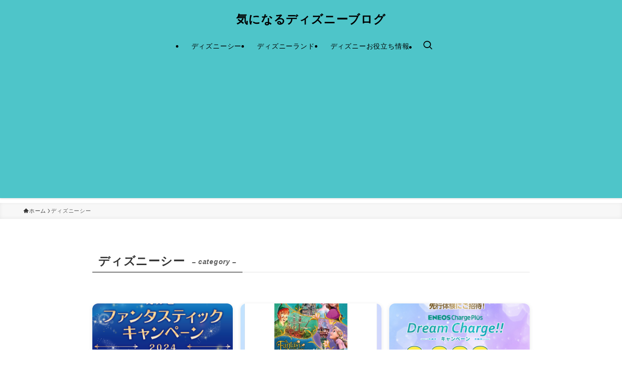

--- FILE ---
content_type: text/html; charset=UTF-8
request_url: https://kininaru-disney.com/category/tds/page/3/
body_size: 14095
content:
<!DOCTYPE html>
<html lang="ja" data-loaded="false" data-scrolled="false" data-spmenu="closed">
<head>
<meta charset="utf-8">
<meta name="format-detection" content="telephone=no">
<meta http-equiv="X-UA-Compatible" content="IE=edge">
<meta name="viewport" content="width=device-width, viewport-fit=cover">
<title>ディズニーシー | Page 3 of 92 | 気になるディズニーブログ</title>
<meta name='robots' content='max-image-preview:large' />
<link rel="alternate" type="application/rss+xml" title="気になるディズニーブログ &raquo; フィード" href="https://kininaru-disney.com/feed/" />
<link rel="alternate" type="application/rss+xml" title="気になるディズニーブログ &raquo; コメントフィード" href="https://kininaru-disney.com/comments/feed/" />
<link rel="alternate" type="application/rss+xml" title="気になるディズニーブログ &raquo; ディズニーシー カテゴリーのフィード" href="https://kininaru-disney.com/category/tds/feed/" />

<!-- SEO SIMPLE PACK 3.6.2 -->
<meta name="robots" content="noindex">
<link rel="canonical" href="https://kininaru-disney.com/category/tds/">
<meta property="og:locale" content="ja_JP">
<meta property="og:type" content="website">
<meta property="og:title" content="ディズニーシー | Page 3 of 92 | 気になるディズニーブログ">
<meta property="og:url" content="https://kininaru-disney.com/category/tds/">
<meta property="og:site_name" content="気になるディズニーブログ">
<meta name="twitter:card" content="summary">
<!-- Google Analytics (gtag.js) -->
<script async src="https://www.googletagmanager.com/gtag/js?id=G-2S5S59HC7N"></script>
<script>
	window.dataLayer = window.dataLayer || [];
	function gtag(){dataLayer.push(arguments);}
	gtag("js", new Date());
	gtag("config", "G-2S5S59HC7N");
</script>
	<!-- / SEO SIMPLE PACK -->

<link rel='stylesheet' id='wp-block-library-css' href='https://kininaru-disney.com/wp-includes/css/dist/block-library/style.min.css?ver=6.6.4' type='text/css' media='all' />
<link rel='stylesheet' id='swell-icons-css' href='https://kininaru-disney.com/wp-content/themes/swell/build/css/swell-icons.css?ver=2.9.0' type='text/css' media='all' />
<link rel='stylesheet' id='main_style-css' href='https://kininaru-disney.com/wp-content/themes/swell/build/css/main.css?ver=2.9.0' type='text/css' media='all' />
<link rel='stylesheet' id='swell_blocks-css' href='https://kininaru-disney.com/wp-content/themes/swell/build/css/blocks.css?ver=2.9.0' type='text/css' media='all' />
<style id='swell_custom-inline-css' type='text/css'>
:root{--swl-fz--content:4vw;--swl-letter_spacing:.05em;--swl-font_family:"游ゴシック体", "Yu Gothic", YuGothic, "Hiragino Kaku Gothic ProN", "Hiragino Sans", Meiryo, sans-serif;--swl-font_weight:500;--color_main:#000000;--color_text:#353535;--color_link:#7a92ff;--color_htag:#4ec5c9;--color_bg:#ffffff;--color_gradient1:#d8ffff;--color_gradient2:#87e7ff;--color_main_thin:rgba(0, 0, 0, 0.05 );--color_main_dark:rgba(0, 0, 0, 1 );--color_list_check:#000000;--color_list_num:#000000;--color_list_good:#86dd7b;--color_list_triangle:#f4e03a;--color_list_bad:#f36060;--color_faq_q:#d55656;--color_faq_a:#6599b7;--color_icon_good:#3cd250;--color_icon_good_bg:#ecffe9;--color_icon_bad:#4b73eb;--color_icon_bad_bg:#eafaff;--color_icon_info:#f578b4;--color_icon_info_bg:#fff0fa;--color_icon_announce:#ffa537;--color_icon_announce_bg:#fff5f0;--color_icon_pen:#7a7a7a;--color_icon_pen_bg:#f7f7f7;--color_icon_book:#787364;--color_icon_book_bg:#f8f6ef;--color_icon_point:#ffa639;--color_icon_check:#86d67c;--color_icon_batsu:#f36060;--color_icon_hatena:#5295cc;--color_icon_caution:#f7da38;--color_icon_memo:#84878a;--color_deep01:#e44141;--color_deep02:#3d79d5;--color_deep03:#63a84d;--color_deep04:#f09f4d;--color_pale01:#fff2f0;--color_pale02:#f3f8fd;--color_pale03:#f1f9ee;--color_pale04:#fdf9ee;--color_mark_blue:#b7e3ff;--color_mark_green:#bdf9c3;--color_mark_yellow:#fcf69f;--color_mark_orange:#ffddbc;--border01:solid 1px var(--color_main);--border02:double 4px #dd9933;--border03:dashed 2px var(--color_border);--border04:solid 4px var(--color_gray);--card_posts_thumb_ratio:56.25%;--list_posts_thumb_ratio:61.805%;--big_posts_thumb_ratio:56.25%;--thumb_posts_thumb_ratio:61.805%;--blogcard_thumb_ratio:56.25%;--color_header_bg:#4ec5c9;--color_header_text:#000000;--color_footer_bg:#fdfdfd;--color_footer_text:#333;--container_size:1200px;--article_size:900px;--logo_size_sp:40px;--logo_size_pc:32px;--logo_size_pcfix:24px;}.swl-cell-bg[data-icon="doubleCircle"]{--cell-icon-color:#ffc977}.swl-cell-bg[data-icon="circle"]{--cell-icon-color:#94e29c}.swl-cell-bg[data-icon="triangle"]{--cell-icon-color:#eeda2f}.swl-cell-bg[data-icon="close"]{--cell-icon-color:#ec9191}.swl-cell-bg[data-icon="hatena"]{--cell-icon-color:#93c9da}.swl-cell-bg[data-icon="check"]{--cell-icon-color:#94e29c}.swl-cell-bg[data-icon="line"]{--cell-icon-color:#9b9b9b}.cap_box[data-colset="col1"]{--capbox-color:#f59b5f;--capbox-color--bg:#fff8eb}.cap_box[data-colset="col2"]{--capbox-color:#5fb9f5;--capbox-color--bg:#edf5ff}.cap_box[data-colset="col3"]{--capbox-color:#2fcd90;--capbox-color--bg:#eafaf2}.red_{--the-btn-color:#f74a4a;--the-btn-color2:#ffbc49;--the-solid-shadow: rgba(185, 56, 56, 1 )}.blue_{--the-btn-color:#338df4;--the-btn-color2:#35eaff;--the-solid-shadow: rgba(38, 106, 183, 1 )}.green_{--the-btn-color:#62d847;--the-btn-color2:#7bf7bd;--the-solid-shadow: rgba(74, 162, 53, 1 )}.is-style-btn_normal{--the-btn-radius:80px}.is-style-btn_solid{--the-btn-radius:80px}.is-style-btn_shiny{--the-btn-radius:80px}.is-style-btn_line{--the-btn-radius:80px}.post_content blockquote{padding:1.5em 2em 1.5em 3em}.post_content blockquote::before{content:"";display:block;width:5px;height:calc(100% - 3em);top:1.5em;left:1.5em;border-left:solid 1px rgba(180,180,180,.75);border-right:solid 1px rgba(180,180,180,.75);}.mark_blue{background:-webkit-linear-gradient(transparent 64%,var(--color_mark_blue) 0%);background:linear-gradient(transparent 64%,var(--color_mark_blue) 0%)}.mark_green{background:-webkit-linear-gradient(transparent 64%,var(--color_mark_green) 0%);background:linear-gradient(transparent 64%,var(--color_mark_green) 0%)}.mark_yellow{background:-webkit-linear-gradient(transparent 64%,var(--color_mark_yellow) 0%);background:linear-gradient(transparent 64%,var(--color_mark_yellow) 0%)}.mark_orange{background:-webkit-linear-gradient(transparent 64%,var(--color_mark_orange) 0%);background:linear-gradient(transparent 64%,var(--color_mark_orange) 0%)}[class*="is-style-icon_"]{color:#333;border-width:0}[class*="is-style-big_icon_"]{border-width:2px;border-style:solid}[data-col="gray"] .c-balloon__text{background:#f7f7f7;border-color:#ccc}[data-col="gray"] .c-balloon__before{border-right-color:#f7f7f7}[data-col="green"] .c-balloon__text{background:#d1f8c2;border-color:#9ddd93}[data-col="green"] .c-balloon__before{border-right-color:#d1f8c2}[data-col="blue"] .c-balloon__text{background:#e2f6ff;border-color:#93d2f0}[data-col="blue"] .c-balloon__before{border-right-color:#e2f6ff}[data-col="red"] .c-balloon__text{background:#ffebeb;border-color:#f48789}[data-col="red"] .c-balloon__before{border-right-color:#ffebeb}[data-col="yellow"] .c-balloon__text{background:#f9f7d2;border-color:#fbe593}[data-col="yellow"] .c-balloon__before{border-right-color:#f9f7d2}.-type-list2 .p-postList__body::after,.-type-big .p-postList__body::after{content: "READ MORE »";}.c-postThumb__cat{background-color:#000000;color:#fff;background-image: repeating-linear-gradient(-45deg,rgba(255,255,255,.1),rgba(255,255,255,.1) 6px,transparent 6px,transparent 12px)}.post_content h2:where(:not([class^="swell-block-"]):not(.faq_q):not(.p-postList__title)){background:var(--color_htag);padding:.75em 1em;color:#fff}.post_content h2:where(:not([class^="swell-block-"]):not(.faq_q):not(.p-postList__title))::before{position:absolute;display:block;pointer-events:none;content:"";top:-4px;left:0;width:100%;height:calc(100% + 4px);box-sizing:content-box;border-top:solid 2px var(--color_htag);border-bottom:solid 2px var(--color_htag)}.post_content h3:where(:not([class^="swell-block-"]):not(.faq_q):not(.p-postList__title)){padding:0 .5em .5em}.post_content h3:where(:not([class^="swell-block-"]):not(.faq_q):not(.p-postList__title))::before{content:"";width:100%;height:2px;background: repeating-linear-gradient(90deg, var(--color_htag) 0%, var(--color_htag) 29.3%, rgba(150,150,150,.2) 29.3%, rgba(150,150,150,.2) 100%)}.post_content h4:where(:not([class^="swell-block-"]):not(.faq_q):not(.p-postList__title)){padding:0 0 0 16px;border-left:solid 2px var(--color_htag)}.l-header{box-shadow: 0 1px 4px rgba(0,0,0,.12)}.l-header__menuBtn{order:1}.l-header__customBtn{order:3}.c-gnav a::after{background:var(--color_main);width:100%;height:2px;transform:scaleX(0)}.p-spHeadMenu .menu-item.-current{border-bottom-color:var(--color_main)}.c-gnav > li:hover > a::after,.c-gnav > .-current > a::after{transform: scaleX(1)}.c-gnav .sub-menu{color:#333;background:#fff}#pagetop{border-radius:50%}#fix_bottom_menu{color:#333}#fix_bottom_menu::before{background:#fff;opacity:0.9}.c-widget__title.-spmenu{padding:.5em .75em;border-radius:var(--swl-radius--2, 0px);background:var(--color_main);color:#fff;}.c-widget__title.-footer{padding:.5em}.c-widget__title.-footer::before{content:"";bottom:0;left:0;width:40%;z-index:1;background:var(--color_main)}.c-widget__title.-footer::after{content:"";bottom:0;left:0;width:100%;background:var(--color_border)}.p-spMenu{color:#333}.p-spMenu__inner::before{background:#fdfdfd;opacity:1}.p-spMenu__overlay{background:#000;opacity:0.6}[class*="page-numbers"]{color:#fff;background-color:#dedede}a{text-decoration: none}.l-topTitleArea.c-filterLayer::before{background-color:#000;opacity:0.2;content:""}@media screen and (min-width: 960px){:root{}}@media screen and (max-width: 959px){:root{}.l-header__logo{order:2;text-align:center}}@media screen and (min-width: 600px){:root{--swl-fz--content:18px;}}@media screen and (max-width: 599px){:root{}}@media (min-width: 1108px) {.alignwide{left:-100px;width:calc(100% + 200px);}}@media (max-width: 1108px) {.-sidebar-off .swell-block-fullWide__inner.l-container .alignwide{left:0px;width:100%;}}[data-scrolled=true] #fix_bottom_menu{bottom:0}#fix_bottom_menu{box-shadow:0 0 4px rgba(0,0,0,.1);transition:bottom .4s;width:100%;z-index:100}#fix_bottom_menu:before{display:block;z-index:0}#fix_bottom_menu .menu_list{align-items:center;display:flex;height:50px;justify-content:space-between;padding:2px 0 0;position:relative;z-index:1}#fix_bottom_menu .menu_btn .open_btn{opacity:1;-webkit-transform:scale(1.1);transform:scale(1.1)}#fix_bottom_menu .menu-item{flex:1 1 100%;margin:0;padding:0;text-align:center}#fix_bottom_menu .menu-item a{color:inherit;display:block;line-height:1;text-decoration:none}#fix_bottom_menu .menu-item i{color:inherit;display:block;font-size:20px;height:20px;line-height:20px;text-align:center}#fix_bottom_menu .menu-item i:before{color:inherit;display:inline-block}#fix_bottom_menu span{color:inherit;display:block;font-size:10px;line-height:1;margin-top:4px;width:100%}@media not all and (min-width:960px){#fix_bottom_menu{display:block;padding-bottom:calc(env(safe-area-inset-bottom)*.5)}}.is-style-btn_normal a,.is-style-btn_shiny a{box-shadow:var(--swl-btn_shadow)}.c-shareBtns__btn,.is-style-balloon>.c-tabList .c-tabList__button,.p-snsCta,[class*=page-numbers]{box-shadow:var(--swl-box_shadow)}.p-articleThumb__img,.p-articleThumb__youtube{box-shadow:var(--swl-img_shadow)}.p-pickupBanners__item .c-bannerLink,.p-postList__thumb{box-shadow:0 2px 8px rgba(0,0,0,.1),0 4px 4px -4px rgba(0,0,0,.1)}.p-postList.-w-ranking li:before{background-image:repeating-linear-gradient(-45deg,hsla(0,0%,100%,.1),hsla(0,0%,100%,.1) 6px,transparent 0,transparent 12px);box-shadow:1px 1px 4px rgba(0,0,0,.2)}:root{--swl-radius--2:2px;--swl-radius--4:4px;--swl-radius--8:8px}.c-categoryList__link,.c-tagList__link,.tag-cloud-link{border-radius:16px;padding:6px 10px}.-related .p-postList__thumb,.is-style-bg_gray,.is-style-bg_main,.is-style-bg_main_thin,.is-style-bg_stripe,.is-style-border_dg,.is-style-border_dm,.is-style-border_sg,.is-style-border_sm,.is-style-dent_box,.is-style-note_box,.is-style-stitch,[class*=is-style-big_icon_],input[type=number],input[type=text],textarea{border-radius:4px}.-ps-style-img .p-postList__link,.-type-thumb .p-postList__link,.p-postList__thumb{border-radius:12px;overflow:hidden;z-index:0}.c-widget .-type-list.-w-ranking .p-postList__item:before{border-radius:16px;left:2px;top:2px}.c-widget .-type-card.-w-ranking .p-postList__item:before{border-radius:0 0 4px 4px}.c-postThumb__cat{border-radius:16px;margin:.5em;padding:0 8px}.cap_box_ttl{border-radius:2px 2px 0 0}.cap_box_content{border-radius:0 0 2px 2px}.cap_box.is-style-small_ttl .cap_box_content{border-radius:0 2px 2px 2px}.cap_box.is-style-inner .cap_box_content,.cap_box.is-style-onborder_ttl .cap_box_content,.cap_box.is-style-onborder_ttl2 .cap_box_content,.cap_box.is-style-onborder_ttl2 .cap_box_ttl,.cap_box.is-style-shadow{border-radius:2px}.is-style-more_btn a,.p-postList__body:after,.submit{border-radius:40px}@media (min-width:960px){#sidebar .-type-list .p-postList__thumb{border-radius:8px}}@media not all and (min-width:960px){.-ps-style-img .p-postList__link,.-type-thumb .p-postList__link,.p-postList__thumb{border-radius:8px}}.p-spHeadMenu{text-align:center}.p-spHeadMenu .sub-menu{display:none}.p-spHeadMenu .menu-item{-webkit-backface-visibility:hidden;backface-visibility:hidden;border-bottom:2px solid transparent;flex-shrink:0;font-size:12px;height:36px;padding:0;width:auto}.p-spHeadMenu .menu-item.-current{border-bottom-color:currentcolor}.p-spHeadMenu a{display:block;line-height:36px;padding:0 12px;text-decoration:none}.l-header__spNav.swiper:not(.swiper-initialized) .p-spHeadMenu{visibility:hidden}.l-header__spNav a{color:var(--color_header_text)}.l-header__spNav[data-loop="0"] .p-spHeadMenu{display:flex;overflow-x:auto}.l-header__spNav[data-loop="0"] .menu-item:first-child{margin-left:auto}.l-header__spNav[data-loop="0"] .menu-item:last-child{margin-right:auto}@media (min-width:960px){.l-header__spNav{display:none}}@media (min-width:960px){.-parallel .l-header__inner{display:flex;flex-wrap:wrap;max-width:100%;padding-left:0;padding-right:0}.-parallel .l-header__logo{text-align:center;width:100%}.-parallel .l-header__logo .c-catchphrase{font-size:12px;line-height:1;margin-top:16px}.-parallel .l-header__gnav{width:100%}.-parallel .l-header__gnav .c-gnav{justify-content:center}.-parallel .l-header__gnav .c-gnav>li>a{padding:16px}.-parallel .c-headLogo.-txt,.-parallel .w-header{justify-content:center}.-parallel .w-header{margin-bottom:8px;margin-top:8px}.-parallel-bottom .l-header__inner{padding-top:8px}.-parallel-bottom .l-header__logo{order:1;padding:16px 0}.-parallel-bottom .w-header{order:2}.-parallel-bottom .l-header__gnav{order:3}.-parallel-top .l-header__inner{padding-bottom:8px}.-parallel-top .l-header__gnav{order:1}.-parallel-top .l-header__logo{order:2;padding:16px 0}.-parallel-top .w-header{order:3}.l-header.-parallel .w-header{width:100%}.l-fixHeader.-parallel .l-fixHeader__gnav{margin-left:auto}}.c-gnav .sub-menu a:before,.c-listMenu a:before{-webkit-font-smoothing:antialiased;-moz-osx-font-smoothing:grayscale;font-family:icomoon!important;font-style:normal;font-variant:normal;font-weight:400;line-height:1;text-transform:none}.c-submenuToggleBtn{display:none}.c-listMenu a{padding:.75em 1em .75em 1.5em;transition:padding .25s}.c-listMenu a:hover{padding-left:1.75em;padding-right:.75em}.c-gnav .sub-menu a:before,.c-listMenu a:before{color:inherit;content:"\e921";display:inline-block;left:2px;position:absolute;top:50%;-webkit-transform:translateY(-50%);transform:translateY(-50%);vertical-align:middle}.widget_categories>ul>.cat-item>a,.wp-block-categories-list>li>a{padding-left:1.75em}.c-listMenu .children,.c-listMenu .sub-menu{margin:0}.c-listMenu .children a,.c-listMenu .sub-menu a{font-size:.9em;padding-left:2.5em}.c-listMenu .children a:before,.c-listMenu .sub-menu a:before{left:1em}.c-listMenu .children a:hover,.c-listMenu .sub-menu a:hover{padding-left:2.75em}.c-listMenu .children ul a,.c-listMenu .sub-menu ul a{padding-left:3.25em}.c-listMenu .children ul a:before,.c-listMenu .sub-menu ul a:before{left:1.75em}.c-listMenu .children ul a:hover,.c-listMenu .sub-menu ul a:hover{padding-left:3.5em}.c-gnav li:hover>.sub-menu{opacity:1;visibility:visible}.c-gnav .sub-menu:before{background:inherit;content:"";height:100%;left:0;position:absolute;top:0;width:100%;z-index:0}.c-gnav .sub-menu .sub-menu{left:100%;top:0;z-index:-1}.c-gnav .sub-menu a{padding-left:2em}.c-gnav .sub-menu a:before{left:.5em}.c-gnav .sub-menu a:hover .ttl{left:4px}:root{--color_content_bg:var(--color_bg);}.c-widget__title.-side{padding:.5em}.c-widget__title.-side::before{content:"";bottom:0;left:0;width:40%;z-index:1;background:var(--color_main)}.c-widget__title.-side::after{content:"";bottom:0;left:0;width:100%;background:var(--color_border)}@media screen and (min-width: 960px){:root{}}@media screen and (max-width: 959px){:root{}}@media screen and (min-width: 600px){:root{}}@media screen and (max-width: 599px){:root{}}.swell-block-fullWide__inner.l-container{--swl-fw_inner_pad:var(--swl-pad_container,0px)}@media (min-width:960px){.-sidebar-on .l-content .alignfull,.-sidebar-on .l-content .alignwide{left:-16px;width:calc(100% + 32px)}.swell-block-fullWide__inner.l-article{--swl-fw_inner_pad:var(--swl-pad_post_content,0px)}.-sidebar-on .swell-block-fullWide__inner .alignwide{left:0;width:100%}.-sidebar-on .swell-block-fullWide__inner .alignfull{left:calc(0px - var(--swl-fw_inner_pad, 0))!important;margin-left:0!important;margin-right:0!important;width:calc(100% + var(--swl-fw_inner_pad, 0)*2)!important}}.-index-off .p-toc,.swell-toc-placeholder:empty{display:none}.p-toc.-modal{height:100%;margin:0;overflow-y:auto;padding:0}#main_content .p-toc{border-radius:var(--swl-radius--2,0);margin:4em auto;max-width:800px}#sidebar .p-toc{margin-top:-.5em}.p-toc .__pn:before{content:none!important;counter-increment:none}.p-toc .__prev{margin:0 0 1em}.p-toc .__next{margin:1em 0 0}.p-toc.is-omitted:not([data-omit=ct]) [data-level="2"] .p-toc__childList{height:0;margin-bottom:-.5em;visibility:hidden}.p-toc.is-omitted:not([data-omit=nest]){position:relative}.p-toc.is-omitted:not([data-omit=nest]):before{background:linear-gradient(hsla(0,0%,100%,0),var(--color_bg));bottom:5em;content:"";height:4em;left:0;opacity:.75;pointer-events:none;position:absolute;width:100%;z-index:1}.p-toc.is-omitted:not([data-omit=nest]):after{background:var(--color_bg);bottom:0;content:"";height:5em;left:0;opacity:.75;position:absolute;width:100%;z-index:1}.p-toc.is-omitted:not([data-omit=nest]) .__next,.p-toc.is-omitted:not([data-omit=nest]) [data-omit="1"]{display:none}.p-toc .p-toc__expandBtn{background-color:#f7f7f7;border:rgba(0,0,0,.2);border-radius:5em;box-shadow:0 0 0 1px #bbb;color:#333;display:block;font-size:14px;line-height:1.5;margin:.75em auto 0;min-width:6em;padding:.5em 1em;position:relative;transition:box-shadow .25s;z-index:2}.p-toc[data-omit=nest] .p-toc__expandBtn{display:inline-block;font-size:13px;margin:0 0 0 1.25em;padding:.5em .75em}.p-toc:not([data-omit=nest]) .p-toc__expandBtn:after,.p-toc:not([data-omit=nest]) .p-toc__expandBtn:before{border-top-color:inherit;border-top-style:dotted;border-top-width:3px;content:"";display:block;height:1px;position:absolute;top:calc(50% - 1px);transition:border-color .25s;width:100%;width:22px}.p-toc:not([data-omit=nest]) .p-toc__expandBtn:before{right:calc(100% + 1em)}.p-toc:not([data-omit=nest]) .p-toc__expandBtn:after{left:calc(100% + 1em)}.p-toc.is-expanded .p-toc__expandBtn{border-color:transparent}.p-toc__ttl{display:block;font-size:1.2em;line-height:1;position:relative;text-align:center}.p-toc__ttl:before{content:"\e918";display:inline-block;font-family:icomoon;margin-right:.5em;padding-bottom:2px;vertical-align:middle}#index_modal .p-toc__ttl{margin-bottom:.5em}.p-toc__list li{line-height:1.6}.p-toc__list>li+li{margin-top:.5em}.p-toc__list .p-toc__childList{padding-left:.5em}.p-toc__list [data-level="3"]{font-size:.9em}.p-toc__list .mininote{display:none}.post_content .p-toc__list{padding-left:0}#sidebar .p-toc__list{margin-bottom:0}#sidebar .p-toc__list .p-toc__childList{padding-left:0}.p-toc__link{color:inherit;font-size:inherit;text-decoration:none}.p-toc__link:hover{opacity:.8}.p-toc.-capbox{border:1px solid var(--color_main);overflow:hidden;padding:0 1em 1.5em}.p-toc.-capbox .p-toc__ttl{background-color:var(--color_main);color:#fff;margin:0 -1.5em 1.25em;padding:.5em}.p-toc.-capbox .p-toc__list{padding:0}@media (min-width:960px){#main_content .p-toc{width:92%}}@media (hover:hover){.p-toc .p-toc__expandBtn:hover{border-color:transparent;box-shadow:0 0 0 2px currentcolor}}@media (min-width:600px){.p-toc.-capbox .p-toc__list{padding-left:.25em}}
</style>
<link rel='stylesheet' id='swell-parts/footer-css' href='https://kininaru-disney.com/wp-content/themes/swell/build/css/modules/parts/footer.css?ver=2.9.0' type='text/css' media='all' />
<link rel='stylesheet' id='swell-page/term-css' href='https://kininaru-disney.com/wp-content/themes/swell/build/css/modules/page/term.css?ver=2.9.0' type='text/css' media='all' />
<style id='classic-theme-styles-inline-css' type='text/css'>
/*! This file is auto-generated */
.wp-block-button__link{color:#fff;background-color:#32373c;border-radius:9999px;box-shadow:none;text-decoration:none;padding:calc(.667em + 2px) calc(1.333em + 2px);font-size:1.125em}.wp-block-file__button{background:#32373c;color:#fff;text-decoration:none}
</style>
<style id='global-styles-inline-css' type='text/css'>
:root{--wp--preset--aspect-ratio--square: 1;--wp--preset--aspect-ratio--4-3: 4/3;--wp--preset--aspect-ratio--3-4: 3/4;--wp--preset--aspect-ratio--3-2: 3/2;--wp--preset--aspect-ratio--2-3: 2/3;--wp--preset--aspect-ratio--16-9: 16/9;--wp--preset--aspect-ratio--9-16: 9/16;--wp--preset--color--black: #000;--wp--preset--color--cyan-bluish-gray: #abb8c3;--wp--preset--color--white: #fff;--wp--preset--color--pale-pink: #f78da7;--wp--preset--color--vivid-red: #cf2e2e;--wp--preset--color--luminous-vivid-orange: #ff6900;--wp--preset--color--luminous-vivid-amber: #fcb900;--wp--preset--color--light-green-cyan: #7bdcb5;--wp--preset--color--vivid-green-cyan: #00d084;--wp--preset--color--pale-cyan-blue: #8ed1fc;--wp--preset--color--vivid-cyan-blue: #0693e3;--wp--preset--color--vivid-purple: #9b51e0;--wp--preset--color--swl-main: var(--color_main);--wp--preset--color--swl-main-thin: var(--color_main_thin);--wp--preset--color--swl-gray: var(--color_gray);--wp--preset--color--swl-deep-01: var(--color_deep01);--wp--preset--color--swl-deep-02: var(--color_deep02);--wp--preset--color--swl-deep-03: var(--color_deep03);--wp--preset--color--swl-deep-04: var(--color_deep04);--wp--preset--color--swl-pale-01: var(--color_pale01);--wp--preset--color--swl-pale-02: var(--color_pale02);--wp--preset--color--swl-pale-03: var(--color_pale03);--wp--preset--color--swl-pale-04: var(--color_pale04);--wp--preset--gradient--vivid-cyan-blue-to-vivid-purple: linear-gradient(135deg,rgba(6,147,227,1) 0%,rgb(155,81,224) 100%);--wp--preset--gradient--light-green-cyan-to-vivid-green-cyan: linear-gradient(135deg,rgb(122,220,180) 0%,rgb(0,208,130) 100%);--wp--preset--gradient--luminous-vivid-amber-to-luminous-vivid-orange: linear-gradient(135deg,rgba(252,185,0,1) 0%,rgba(255,105,0,1) 100%);--wp--preset--gradient--luminous-vivid-orange-to-vivid-red: linear-gradient(135deg,rgba(255,105,0,1) 0%,rgb(207,46,46) 100%);--wp--preset--gradient--very-light-gray-to-cyan-bluish-gray: linear-gradient(135deg,rgb(238,238,238) 0%,rgb(169,184,195) 100%);--wp--preset--gradient--cool-to-warm-spectrum: linear-gradient(135deg,rgb(74,234,220) 0%,rgb(151,120,209) 20%,rgb(207,42,186) 40%,rgb(238,44,130) 60%,rgb(251,105,98) 80%,rgb(254,248,76) 100%);--wp--preset--gradient--blush-light-purple: linear-gradient(135deg,rgb(255,206,236) 0%,rgb(152,150,240) 100%);--wp--preset--gradient--blush-bordeaux: linear-gradient(135deg,rgb(254,205,165) 0%,rgb(254,45,45) 50%,rgb(107,0,62) 100%);--wp--preset--gradient--luminous-dusk: linear-gradient(135deg,rgb(255,203,112) 0%,rgb(199,81,192) 50%,rgb(65,88,208) 100%);--wp--preset--gradient--pale-ocean: linear-gradient(135deg,rgb(255,245,203) 0%,rgb(182,227,212) 50%,rgb(51,167,181) 100%);--wp--preset--gradient--electric-grass: linear-gradient(135deg,rgb(202,248,128) 0%,rgb(113,206,126) 100%);--wp--preset--gradient--midnight: linear-gradient(135deg,rgb(2,3,129) 0%,rgb(40,116,252) 100%);--wp--preset--font-size--small: 0.9em;--wp--preset--font-size--medium: 1.1em;--wp--preset--font-size--large: 1.25em;--wp--preset--font-size--x-large: 42px;--wp--preset--font-size--xs: 0.75em;--wp--preset--font-size--huge: 1.6em;--wp--preset--spacing--20: 0.44rem;--wp--preset--spacing--30: 0.67rem;--wp--preset--spacing--40: 1rem;--wp--preset--spacing--50: 1.5rem;--wp--preset--spacing--60: 2.25rem;--wp--preset--spacing--70: 3.38rem;--wp--preset--spacing--80: 5.06rem;--wp--preset--shadow--natural: 6px 6px 9px rgba(0, 0, 0, 0.2);--wp--preset--shadow--deep: 12px 12px 50px rgba(0, 0, 0, 0.4);--wp--preset--shadow--sharp: 6px 6px 0px rgba(0, 0, 0, 0.2);--wp--preset--shadow--outlined: 6px 6px 0px -3px rgba(255, 255, 255, 1), 6px 6px rgba(0, 0, 0, 1);--wp--preset--shadow--crisp: 6px 6px 0px rgba(0, 0, 0, 1);}:where(.is-layout-flex){gap: 0.5em;}:where(.is-layout-grid){gap: 0.5em;}body .is-layout-flex{display: flex;}.is-layout-flex{flex-wrap: wrap;align-items: center;}.is-layout-flex > :is(*, div){margin: 0;}body .is-layout-grid{display: grid;}.is-layout-grid > :is(*, div){margin: 0;}:where(.wp-block-columns.is-layout-flex){gap: 2em;}:where(.wp-block-columns.is-layout-grid){gap: 2em;}:where(.wp-block-post-template.is-layout-flex){gap: 1.25em;}:where(.wp-block-post-template.is-layout-grid){gap: 1.25em;}.has-black-color{color: var(--wp--preset--color--black) !important;}.has-cyan-bluish-gray-color{color: var(--wp--preset--color--cyan-bluish-gray) !important;}.has-white-color{color: var(--wp--preset--color--white) !important;}.has-pale-pink-color{color: var(--wp--preset--color--pale-pink) !important;}.has-vivid-red-color{color: var(--wp--preset--color--vivid-red) !important;}.has-luminous-vivid-orange-color{color: var(--wp--preset--color--luminous-vivid-orange) !important;}.has-luminous-vivid-amber-color{color: var(--wp--preset--color--luminous-vivid-amber) !important;}.has-light-green-cyan-color{color: var(--wp--preset--color--light-green-cyan) !important;}.has-vivid-green-cyan-color{color: var(--wp--preset--color--vivid-green-cyan) !important;}.has-pale-cyan-blue-color{color: var(--wp--preset--color--pale-cyan-blue) !important;}.has-vivid-cyan-blue-color{color: var(--wp--preset--color--vivid-cyan-blue) !important;}.has-vivid-purple-color{color: var(--wp--preset--color--vivid-purple) !important;}.has-black-background-color{background-color: var(--wp--preset--color--black) !important;}.has-cyan-bluish-gray-background-color{background-color: var(--wp--preset--color--cyan-bluish-gray) !important;}.has-white-background-color{background-color: var(--wp--preset--color--white) !important;}.has-pale-pink-background-color{background-color: var(--wp--preset--color--pale-pink) !important;}.has-vivid-red-background-color{background-color: var(--wp--preset--color--vivid-red) !important;}.has-luminous-vivid-orange-background-color{background-color: var(--wp--preset--color--luminous-vivid-orange) !important;}.has-luminous-vivid-amber-background-color{background-color: var(--wp--preset--color--luminous-vivid-amber) !important;}.has-light-green-cyan-background-color{background-color: var(--wp--preset--color--light-green-cyan) !important;}.has-vivid-green-cyan-background-color{background-color: var(--wp--preset--color--vivid-green-cyan) !important;}.has-pale-cyan-blue-background-color{background-color: var(--wp--preset--color--pale-cyan-blue) !important;}.has-vivid-cyan-blue-background-color{background-color: var(--wp--preset--color--vivid-cyan-blue) !important;}.has-vivid-purple-background-color{background-color: var(--wp--preset--color--vivid-purple) !important;}.has-black-border-color{border-color: var(--wp--preset--color--black) !important;}.has-cyan-bluish-gray-border-color{border-color: var(--wp--preset--color--cyan-bluish-gray) !important;}.has-white-border-color{border-color: var(--wp--preset--color--white) !important;}.has-pale-pink-border-color{border-color: var(--wp--preset--color--pale-pink) !important;}.has-vivid-red-border-color{border-color: var(--wp--preset--color--vivid-red) !important;}.has-luminous-vivid-orange-border-color{border-color: var(--wp--preset--color--luminous-vivid-orange) !important;}.has-luminous-vivid-amber-border-color{border-color: var(--wp--preset--color--luminous-vivid-amber) !important;}.has-light-green-cyan-border-color{border-color: var(--wp--preset--color--light-green-cyan) !important;}.has-vivid-green-cyan-border-color{border-color: var(--wp--preset--color--vivid-green-cyan) !important;}.has-pale-cyan-blue-border-color{border-color: var(--wp--preset--color--pale-cyan-blue) !important;}.has-vivid-cyan-blue-border-color{border-color: var(--wp--preset--color--vivid-cyan-blue) !important;}.has-vivid-purple-border-color{border-color: var(--wp--preset--color--vivid-purple) !important;}.has-vivid-cyan-blue-to-vivid-purple-gradient-background{background: var(--wp--preset--gradient--vivid-cyan-blue-to-vivid-purple) !important;}.has-light-green-cyan-to-vivid-green-cyan-gradient-background{background: var(--wp--preset--gradient--light-green-cyan-to-vivid-green-cyan) !important;}.has-luminous-vivid-amber-to-luminous-vivid-orange-gradient-background{background: var(--wp--preset--gradient--luminous-vivid-amber-to-luminous-vivid-orange) !important;}.has-luminous-vivid-orange-to-vivid-red-gradient-background{background: var(--wp--preset--gradient--luminous-vivid-orange-to-vivid-red) !important;}.has-very-light-gray-to-cyan-bluish-gray-gradient-background{background: var(--wp--preset--gradient--very-light-gray-to-cyan-bluish-gray) !important;}.has-cool-to-warm-spectrum-gradient-background{background: var(--wp--preset--gradient--cool-to-warm-spectrum) !important;}.has-blush-light-purple-gradient-background{background: var(--wp--preset--gradient--blush-light-purple) !important;}.has-blush-bordeaux-gradient-background{background: var(--wp--preset--gradient--blush-bordeaux) !important;}.has-luminous-dusk-gradient-background{background: var(--wp--preset--gradient--luminous-dusk) !important;}.has-pale-ocean-gradient-background{background: var(--wp--preset--gradient--pale-ocean) !important;}.has-electric-grass-gradient-background{background: var(--wp--preset--gradient--electric-grass) !important;}.has-midnight-gradient-background{background: var(--wp--preset--gradient--midnight) !important;}.has-small-font-size{font-size: var(--wp--preset--font-size--small) !important;}.has-medium-font-size{font-size: var(--wp--preset--font-size--medium) !important;}.has-large-font-size{font-size: var(--wp--preset--font-size--large) !important;}.has-x-large-font-size{font-size: var(--wp--preset--font-size--x-large) !important;}
:where(.wp-block-post-template.is-layout-flex){gap: 1.25em;}:where(.wp-block-post-template.is-layout-grid){gap: 1.25em;}
:where(.wp-block-columns.is-layout-flex){gap: 2em;}:where(.wp-block-columns.is-layout-grid){gap: 2em;}
:root :where(.wp-block-pullquote){font-size: 1.5em;line-height: 1.6;}
</style>
<link rel='stylesheet' id='pz-linkcard-css-css' href='//kininaru-disney.com/wp-content/uploads/pz-linkcard/style/style.min.css?ver=2.5.6.5.1' type='text/css' media='all' />
<link rel='stylesheet' id='child_style-css' href='https://kininaru-disney.com/wp-content/themes/swell_child/style.css?ver=2024012212536' type='text/css' media='all' />

<noscript><link href="https://kininaru-disney.com/wp-content/themes/swell/build/css/noscript.css" rel="stylesheet"></noscript>
<link rel="https://api.w.org/" href="https://kininaru-disney.com/wp-json/" /><link rel="alternate" title="JSON" type="application/json" href="https://kininaru-disney.com/wp-json/wp/v2/categories/7" />		<style type="text/css" id="wp-custom-css">
			/******ブログカード装飾*******/
/* ブログカードタイトルを太文字に */
.p-blogCard__title{
	font-weight:600;
}

/*ブログカードタイプ２「あわせて読みたい」*/
[data-type=type2] .p-blogCard__caption {
	background-color: #4169e1; /* 文字部分背景色 */
	color: #fff; /* 文字色 */
}

/*ブログカードタイプ２　ボーダー*/
[data-type=type2] .p-blogCard__inner{
	border: 3px solid #4169e1; /* 枠線 */
	background-color:#fff; /* 背景色 */
}		</style>
		
<link rel="stylesheet" href="https://kininaru-disney.com/wp-content/themes/swell/build/css/print.css" media="print" >
<script async src="https://pagead2.googlesyndication.com/pagead/js/adsbygoogle.js?client=ca-pub-7896625988350559"
     crossorigin="anonymous"></script>
</head>
<body>
<div id="body_wrap" class="archive paged category category-tds category-7 paged-3 category-paged-3 -body-solid -index-off -sidebar-off -frame-off id_7" >
<div id="sp_menu" class="p-spMenu -left">
	<div class="p-spMenu__inner">
		<div class="p-spMenu__closeBtn">
			<button class="c-iconBtn -menuBtn c-plainBtn" data-onclick="toggleMenu" aria-label="メニューを閉じる">
				<i class="c-iconBtn__icon icon-close-thin"></i>
			</button>
		</div>
		<div class="p-spMenu__body">
			<div class="c-widget__title -spmenu">
				MENU			</div>
			<div class="p-spMenu__nav">
				<ul class="c-spnav c-listMenu"><li class="menu-item menu-item-type-taxonomy menu-item-object-category current-menu-item menu-item-3242"><a href="https://kininaru-disney.com/category/tds/" aria-current="page">ディズニーシー</a></li>
<li class="menu-item menu-item-type-taxonomy menu-item-object-category menu-item-30748"><a href="https://kininaru-disney.com/category/tdl/">ディズニーランド</a></li>
<li class="menu-item menu-item-type-taxonomy menu-item-object-category menu-item-3241"><a href="https://kininaru-disney.com/category/disney-information/">ディズニーお役立ち情報</a></li>
</ul>			</div>
					</div>
	</div>
	<div class="p-spMenu__overlay c-overlay" data-onclick="toggleMenu"></div>
</div>
<header id="header" class="l-header -parallel -parallel-bottom" data-spfix="1">
		<div class="l-header__inner l-container">
		<div class="l-header__logo">
			<div class="c-headLogo -txt"><a href="https://kininaru-disney.com/" title="気になるディズニーブログ" class="c-headLogo__link" rel="home">気になるディズニーブログ</a></div>					</div>
		<nav id="gnav" class="l-header__gnav c-gnavWrap">
					<ul class="c-gnav">
			<li class="menu-item menu-item-type-taxonomy menu-item-object-category current-menu-item menu-item-3242"><a href="https://kininaru-disney.com/category/tds/" aria-current="page"><span class="ttl">ディズニーシー</span></a></li>
<li class="menu-item menu-item-type-taxonomy menu-item-object-category menu-item-30748"><a href="https://kininaru-disney.com/category/tdl/"><span class="ttl">ディズニーランド</span></a></li>
<li class="menu-item menu-item-type-taxonomy menu-item-object-category menu-item-3241"><a href="https://kininaru-disney.com/category/disney-information/"><span class="ttl">ディズニーお役立ち情報</span></a></li>
							<li class="menu-item c-gnav__s">
					<button class="c-gnav__sBtn c-plainBtn" data-onclick="toggleSearch" aria-label="検索ボタン">
						<i class="icon-search"></i>
					</button>
				</li>
					</ul>
			</nav>
		<div class="l-header__customBtn sp_">
			<button class="c-iconBtn c-plainBtn" data-onclick="toggleSearch" aria-label="検索ボタン">
			<i class="c-iconBtn__icon icon-search"></i>
					</button>
	</div>
<div class="l-header__menuBtn sp_">
	<button class="c-iconBtn -menuBtn c-plainBtn" data-onclick="toggleMenu" aria-label="メニューボタン">
		<i class="c-iconBtn__icon icon-menu-thin"></i>
			</button>
</div>
	</div>
	<div class="l-header__spNav" data-loop="0">
	<ul class="p-spHeadMenu">
		<li class="menu-item menu-item-type-taxonomy menu-item-object-category current-menu-item menu-item-3242 swiper-slide"><a href="https://kininaru-disney.com/category/tds/" aria-current="page"><span>ディズニーシー</span></a></li>
<li class="menu-item menu-item-type-taxonomy menu-item-object-category menu-item-30748 swiper-slide"><a href="https://kininaru-disney.com/category/tdl/"><span>ディズニーランド</span></a></li>
<li class="menu-item menu-item-type-taxonomy menu-item-object-category menu-item-3241 swiper-slide"><a href="https://kininaru-disney.com/category/disney-information/"><span>ディズニーお役立ち情報</span></a></li>
	</ul>
</div>
</header>
<div id="breadcrumb" class="p-breadcrumb -bg-on"><ol class="p-breadcrumb__list l-container"><li class="p-breadcrumb__item"><a href="https://kininaru-disney.com/" class="p-breadcrumb__text"><span class="__home icon-home"> ホーム</span></a></li><li class="p-breadcrumb__item"><span class="p-breadcrumb__text">ディズニーシー</span></li></ol></div><div id="content" class="l-content l-container" >
<main id="main_content" class="l-mainContent l-article">
	<div class="l-mainContent__inner">
		<h1 class="c-pageTitle" data-style="b_bottom"><span class="c-pageTitle__inner">ディズニーシー<small class="c-pageTitle__subTitle u-fz-14">– category –</small></span></h1>		<div class="p-termContent l-parent">
					<div class="c-tabBody p-postListTabBody">
				<div id="post_list_tab_1" class="c-tabBody__item" aria-hidden="false">
				<ul class="p-postList -type-card -pc-col3 -sp-col2"><li class="p-postList__item">
	<a href="https://kininaru-disney.com/calbee-fantasticcp20240927/" class="p-postList__link">
		<div class="p-postList__thumb c-postThumb">
	<figure class="c-postThumb__figure">
		<img width="1354" height="1148"  src="[data-uri]" alt="" class="c-postThumb__img u-obf-cover lazyload" sizes="(min-width: 960px) 400px, 50vw" data-src="https://kininaru-disney.com/wp-content/uploads/2024/04/219a43937d1b1a7df6d65be566c82de9.png" data-srcset="https://kininaru-disney.com/wp-content/uploads/2024/04/219a43937d1b1a7df6d65be566c82de9.png 1354w, https://kininaru-disney.com/wp-content/uploads/2024/04/219a43937d1b1a7df6d65be566c82de9-300x254.png 300w" data-aspectratio="1354/1148" ><noscript><img src="https://kininaru-disney.com/wp-content/uploads/2024/04/219a43937d1b1a7df6d65be566c82de9.png" class="c-postThumb__img u-obf-cover" alt=""></noscript>	</figure>
	</div>
					<div class="p-postList__body">
				<h2 class="p-postList__title">【2024年9月27日】ディズニーシーは貸切イベント開催！閉園時間に注意！</h2>									<div class="p-postList__excerpt">
						2024年9月27日（金）の東京ディズニーシーでは、貸切イベントが開催される為、通常の営業時間が短縮されます。来園予定のある方は要チェックです！ 【カルビー主催「東京ディズニーシー®貸し切りパーティー」】 画像元：https://www.calbee.co.jp/fantasti...					</div>
								<div class="p-postList__meta">
					<div class="p-postList__times c-postTimes u-thin">
	<time class="c-postTimes__modified icon-modified" datetime="2024-04-04" aria-label="更新日">2024年4月4日</time></div>
				</div>
			</div>
			</a>
</li>
<li class="p-postList__item">
	<a href="https://kininaru-disney.com/dai-ichi-life-tsukiichi-20240329/" class="p-postList__link">
		<div class="p-postList__thumb c-postThumb">
	<figure class="c-postThumb__figure">
		<img width="902" height="910"  src="[data-uri]" alt="" class="c-postThumb__img u-obf-cover lazyload" sizes="(min-width: 960px) 400px, 50vw" data-src="https://kininaru-disney.com/wp-content/uploads/2024/03/db06a2888d8eb6b8044d52e90681521e.png" data-srcset="https://kininaru-disney.com/wp-content/uploads/2024/03/db06a2888d8eb6b8044d52e90681521e.png 902w, https://kininaru-disney.com/wp-content/uploads/2024/03/db06a2888d8eb6b8044d52e90681521e-297x300.png 297w, https://kininaru-disney.com/wp-content/uploads/2024/03/db06a2888d8eb6b8044d52e90681521e-150x150.png 150w" data-aspectratio="902/910" ><noscript><img src="https://kininaru-disney.com/wp-content/uploads/2024/03/db06a2888d8eb6b8044d52e90681521e.png" class="c-postThumb__img u-obf-cover" alt=""></noscript>	</figure>
	</div>
					<div class="p-postList__body">
				<h2 class="p-postList__title">【3月29日まで！】東京ディズニーリゾートオリジナルグッズが当たる！ダイイチ ツキイチ プレミアム</h2>									<div class="p-postList__excerpt">
						第一生命のダイイチ ツキイチ プレミアムが開催中！毎月賞品がかわるプレゼントキャンペーンが行われているので今すぐチェックしてみましょう！今月の賞品は？！ 【ダイイチ ツキイチ プレミアム】 画像元：https://www.dai-ichi-life-contents.jp/tsukiic...					</div>
								<div class="p-postList__meta">
					<div class="p-postList__times c-postTimes u-thin">
	<time class="c-postTimes__modified icon-modified" datetime="2024-03-26" aria-label="更新日">2024年3月26日</time></div>
				</div>
			</div>
			</a>
</li>
<li class="p-postList__item">
	<a href="https://kininaru-disney.com/eneos-20240331/" class="p-postList__link">
		<div class="p-postList__thumb c-postThumb">
	<figure class="c-postThumb__figure">
		<img width="1280" height="1140"  src="[data-uri]" alt="" class="c-postThumb__img u-obf-cover lazyload" sizes="(min-width: 960px) 400px, 50vw" data-src="https://kininaru-disney.com/wp-content/uploads/2024/02/927a93a2f94aedeec446960c899da47d.png" data-srcset="https://kininaru-disney.com/wp-content/uploads/2024/02/927a93a2f94aedeec446960c899da47d.png 1280w, https://kininaru-disney.com/wp-content/uploads/2024/02/927a93a2f94aedeec446960c899da47d-300x267.png 300w" data-aspectratio="1280/1140" ><noscript><img src="https://kininaru-disney.com/wp-content/uploads/2024/02/927a93a2f94aedeec446960c899da47d.png" class="c-postThumb__img u-obf-cover" alt=""></noscript>	</figure>
	</div>
					<div class="p-postList__body">
				<h2 class="p-postList__title">【3月31日まで！】東京ディズニーシー®ファンタジースプリングス・プレビューが当たる！Dream Charge!!キャンペーンが開催中！</h2>									<div class="p-postList__excerpt">
						東京ディズニーランド®︎と東京ディズニーシー®︎のオフィシャルスポンサーであるエネオスから、東京ディズニーシー®ファンタジースプリングス・プレビューが当たるキャンペーンが開催中！キャンペーンに参加して、ディズニーシーの新エリアを一足先に楽しめ...					</div>
								<div class="p-postList__meta">
					<div class="p-postList__times c-postTimes u-thin">
	<time class="c-postTimes__modified icon-modified" datetime="2024-02-27" aria-label="更新日">2024年2月27日</time></div>
				</div>
			</div>
			</a>
</li>
<li class="p-postList__item">
	<a href="https://kininaru-disney.com/funderful-disney-cp-2024-3/" class="p-postList__link">
		<div class="p-postList__thumb c-postThumb">
	<figure class="c-postThumb__figure">
		<img width="2020" height="954"  src="[data-uri]" alt="" class="c-postThumb__img u-obf-cover lazyload" sizes="(min-width: 960px) 400px, 50vw" data-src="https://kininaru-disney.com/wp-content/uploads/2024/02/3b9ea63760560fe13cc30c211bed0649.png" data-srcset="https://kininaru-disney.com/wp-content/uploads/2024/02/3b9ea63760560fe13cc30c211bed0649.png 2020w, https://kininaru-disney.com/wp-content/uploads/2024/02/3b9ea63760560fe13cc30c211bed0649-300x142.png 300w, https://kininaru-disney.com/wp-content/uploads/2024/02/3b9ea63760560fe13cc30c211bed0649-1536x725.png 1536w" data-aspectratio="2020/954" ><noscript><img src="https://kininaru-disney.com/wp-content/uploads/2024/02/3b9ea63760560fe13cc30c211bed0649.png" class="c-postThumb__img u-obf-cover" alt=""></noscript>	</figure>
	</div>
					<div class="p-postList__body">
				<h2 class="p-postList__title">【3月15日まで！】東京ディズニーシー「ファンタジースプリングス」グランドオープン記念！第3弾はオープニングセレモニーにご招待！</h2>									<div class="p-postList__excerpt">
						東京ディズニーシー「ファンタジースプリングス」グランドオープン記念キャンペーン開催中！「ファンタジースプリングス」グランドオープン当日のオープニングセレモニーを当てよう！ 【ファンダフルディズニーファンクラブ限定特別企画】 画像元:https://...					</div>
								<div class="p-postList__meta">
					<div class="p-postList__times c-postTimes u-thin">
	<time class="c-postTimes__modified icon-modified" datetime="2024-02-22" aria-label="更新日">2024年2月22日</time></div>
				</div>
			</div>
			</a>
</li>
<li class="p-postList__item">
	<a href="https://kininaru-disney.com/f-photobook-cp-20240403/" class="p-postList__link">
		<div class="p-postList__thumb c-postThumb">
	<figure class="c-postThumb__figure">
		<img width="1402" height="1026"  src="[data-uri]" alt="" class="c-postThumb__img u-obf-cover lazyload" sizes="(min-width: 960px) 400px, 50vw" data-src="https://kininaru-disney.com/wp-content/uploads/2024/02/268a61917298d3bd21a18a2072fb7505.png" data-srcset="https://kininaru-disney.com/wp-content/uploads/2024/02/268a61917298d3bd21a18a2072fb7505.png 1402w, https://kininaru-disney.com/wp-content/uploads/2024/02/268a61917298d3bd21a18a2072fb7505-300x220.png 300w" data-aspectratio="1402/1026" ><noscript><img src="https://kininaru-disney.com/wp-content/uploads/2024/02/268a61917298d3bd21a18a2072fb7505.png" class="c-postThumb__img u-obf-cover" alt=""></noscript>	</figure>
	</div>
					<div class="p-postList__body">
				<h2 class="p-postList__title">【4月3日まで！】ファンタジースプリングス・スポンサープレビューパスポートが当たる！富士フイルム主催、東京ディズニーシー「ファンタジースプリングス」プレビュー招待キャンペーン</h2>									<div class="p-postList__excerpt">
						富士フイルム主催、東京ディズニーシー「ファンタジースプリングス」プレビュー招待キャンペーンが開催中！「イヤーアルバム」か「フォトブックハードカバー」を買って応募しよう！ 【東京ディズニーシー「ファンタジースプリングス」プレビュー招待キャン...					</div>
								<div class="p-postList__meta">
					<div class="p-postList__times c-postTimes u-thin">
	<time class="c-postTimes__modified icon-modified" datetime="2024-02-22" aria-label="更新日">2024年2月22日</time></div>
				</div>
			</div>
			</a>
</li>
<li class="p-postList__item">
	<a href="https://kininaru-disney.com/disney-store-cp-20240331/" class="p-postList__link">
		<div class="p-postList__thumb c-postThumb">
	<figure class="c-postThumb__figure">
		<img width="1388" height="790"  src="[data-uri]" alt="" class="c-postThumb__img u-obf-cover lazyload" sizes="(min-width: 960px) 400px, 50vw" data-src="https://kininaru-disney.com/wp-content/uploads/2024/02/f2b7bbdbcc5e274af2684682e7a2a99a.png" data-srcset="https://kininaru-disney.com/wp-content/uploads/2024/02/f2b7bbdbcc5e274af2684682e7a2a99a.png 1388w, https://kininaru-disney.com/wp-content/uploads/2024/02/f2b7bbdbcc5e274af2684682e7a2a99a-300x171.png 300w" data-aspectratio="1388/790" ><noscript><img src="https://kininaru-disney.com/wp-content/uploads/2024/02/f2b7bbdbcc5e274af2684682e7a2a99a.png" class="c-postThumb__img u-obf-cover" alt=""></noscript>	</figure>
	</div>
					<div class="p-postList__body">
				<h2 class="p-postList__title">【3月31日まで！】東京ディズニーシー®ファンタジースプリングス・プレビューが当たる！プレゼントキャンペーンが開催中！</h2>									<div class="p-postList__excerpt">
						ディズニーストアクラブから、東京ディズニーシー®ファンタジースプリングス・プレビューが当たるキャンペーンが開催中！キャンペーンに参加して、ディズニーシーの新エリアを一足先に楽しめるチケットを当てよう！ 【&lt;ディズニーストアクラブ&gt; “東...					</div>
								<div class="p-postList__meta">
					<div class="p-postList__times c-postTimes u-thin">
	<time class="c-postTimes__modified icon-modified" datetime="2024-02-19" aria-label="更新日">2024年2月19日</time></div>
				</div>
			</div>
			</a>
</li>
<li class="p-postList__item">
	<a href="https://kininaru-disney.com/meiji-cp-20240229/" class="p-postList__link">
		<div class="p-postList__thumb c-postThumb">
	<figure class="c-postThumb__figure">
		<img width="828" height="1248"  src="[data-uri]" alt="" class="c-postThumb__img u-obf-cover lazyload" sizes="(min-width: 960px) 400px, 50vw" data-src="https://kininaru-disney.com/wp-content/uploads/2024/02/IMG_6377.jpg" data-srcset="https://kininaru-disney.com/wp-content/uploads/2024/02/IMG_6377.jpg 828w, https://kininaru-disney.com/wp-content/uploads/2024/02/IMG_6377-199x300.jpg 199w" data-aspectratio="828/1248" ><noscript><img src="https://kininaru-disney.com/wp-content/uploads/2024/02/IMG_6377.jpg" class="c-postThumb__img u-obf-cover" alt=""></noscript>	</figure>
	</div>
					<div class="p-postList__body">
				<h2 class="p-postList__title">【2月29日まで！】ファンタジースプリングス・スポンサープレビューパスポートが当たる！明治の粉ミルク 100周年記念 Special Chance キャンペーン</h2>									<div class="p-postList__excerpt">
						明治の粉ミルク 100周年記念 Special Chance キャンペーンが開催中！ほほえみやステップのミルクを買って応募しよう！ 【】 画像元:https://www.meiji.co.jp/baby/cmp/close/2401/?link=hci23110703 期間中に対象商品を買って応募するとファンタジースプリ...					</div>
								<div class="p-postList__meta">
					<div class="p-postList__times c-postTimes u-thin">
	<time class="c-postTimes__modified icon-modified" datetime="2024-02-19" aria-label="更新日">2024年2月19日</time></div>
				</div>
			</div>
			</a>
</li>
<li class="p-postList__item">
	<a href="https://kininaru-disney.com/daiwahouse-cp-20240229/" class="p-postList__link">
		<div class="p-postList__thumb c-postThumb">
	<figure class="c-postThumb__figure">
		<img width="828" height="891"  src="[data-uri]" alt="" class="c-postThumb__img u-obf-cover lazyload" sizes="(min-width: 960px) 400px, 50vw" data-src="https://kininaru-disney.com/wp-content/uploads/2024/02/IMG_6332.jpg" data-srcset="https://kininaru-disney.com/wp-content/uploads/2024/02/IMG_6332.jpg 828w, https://kininaru-disney.com/wp-content/uploads/2024/02/IMG_6332-279x300.jpg 279w" data-aspectratio="828/891" ><noscript><img src="https://kininaru-disney.com/wp-content/uploads/2024/02/IMG_6332.jpg" class="c-postThumb__img u-obf-cover" alt=""></noscript>	</figure>
	</div>
					<div class="p-postList__body">
				<h2 class="p-postList__title">【2月29日まで！】誰でも応募可能！ファンタジースプリングスプレビューパスポートが当たる！クロスワードパズルを解いて当てよう！</h2>									<div class="p-postList__excerpt">
						大和ハウスから「アナとエルサのフローズンジャーニー」提供記念キャンペーン開催中！ファンタジースプリングスプレビューパスポートを当てよう！ 【「アナとエルサのフローズンジャーニー」提供記念キャンペーン】 画像元：https://www.daiwahouse.co.jp/...					</div>
								<div class="p-postList__meta">
					<div class="p-postList__times c-postTimes u-thin">
	<time class="c-postTimes__modified icon-modified" datetime="2024-02-19" aria-label="更新日">2024年2月19日</time></div>
				</div>
			</div>
			</a>
</li>
<li class="p-postList__item">
	<a href="https://kininaru-disney.com/shinryo-cp-20240229/" class="p-postList__link">
		<div class="p-postList__thumb c-postThumb">
	<figure class="c-postThumb__figure">
		<img width="828" height="1272"  src="[data-uri]" alt="" class="c-postThumb__img u-obf-cover lazyload" sizes="(min-width: 960px) 400px, 50vw" data-src="https://kininaru-disney.com/wp-content/uploads/2024/02/IMG_6323.jpg" data-srcset="https://kininaru-disney.com/wp-content/uploads/2024/02/IMG_6323.jpg 828w, https://kininaru-disney.com/wp-content/uploads/2024/02/IMG_6323-195x300.jpg 195w" data-aspectratio="828/1272" ><noscript><img src="https://kininaru-disney.com/wp-content/uploads/2024/02/IMG_6323.jpg" class="c-postThumb__img u-obf-cover" alt=""></noscript>	</figure>
	</div>
					<div class="p-postList__body">
				<h2 class="p-postList__title">【2月29日まで！】東京ディズニーシー®︎ファンタジースプリングススポンサープレビューパスポート（ペア）が当たる！新菱冷熱さわやかキャンペーン</h2>									<div class="p-postList__excerpt">
						誰でも応募可能な東京ディズニーシー®︎ファンタジースプリングススポンサープレビューパスポート（ペア）が当たるクイズキャンペーンが開催中！クイズに答えてファンタジースプリングスを一足先に楽しめるパスポートを当てよう！ 【新菱冷熱さわやかキャン...					</div>
								<div class="p-postList__meta">
					<div class="p-postList__times c-postTimes u-thin">
	<time class="c-postTimes__modified icon-modified" datetime="2024-02-19" aria-label="更新日">2024年2月19日</time></div>
				</div>
			</div>
			</a>
</li>
<li class="p-postList__item">
	<a href="https://kininaru-disney.com/tdr-cp-20240317/" class="p-postList__link">
		<div class="p-postList__thumb c-postThumb">
	<figure class="c-postThumb__figure">
		<img width="1174" height="1188"  src="[data-uri]" alt="" class="c-postThumb__img u-obf-cover lazyload" sizes="(min-width: 960px) 400px, 50vw" data-src="https://kininaru-disney.com/wp-content/uploads/2024/02/3805bcd3bf4352bf79cd0efacd757d18.png" data-srcset="https://kininaru-disney.com/wp-content/uploads/2024/02/3805bcd3bf4352bf79cd0efacd757d18.png 1174w, https://kininaru-disney.com/wp-content/uploads/2024/02/3805bcd3bf4352bf79cd0efacd757d18-296x300.png 296w" data-aspectratio="1174/1188" ><noscript><img src="https://kininaru-disney.com/wp-content/uploads/2024/02/3805bcd3bf4352bf79cd0efacd757d18.png" class="c-postThumb__img u-obf-cover" alt=""></noscript>	</figure>
	</div>
					<div class="p-postList__body">
				<h2 class="p-postList__title">【3月17日まで！】ディズニーシーの新エリアを一足早く体験できる！東京ディズニーシー「ファンタジースプリングス」プレビュー招待キャンペーンが開催中！</h2>									<div class="p-postList__excerpt">
						ディズニー公式から、ディズニーシーの新テーマポート「ファンタジースプリングス」のプレビューパスポートが当たる東京ディズニーシー　ファンタジースプリングス　プレビュー招待キャンペーンが開催中。バケパやディズニーホテルを予約、パークチケット...					</div>
								<div class="p-postList__meta">
					<div class="p-postList__times c-postTimes u-thin">
	<time class="c-postTimes__modified icon-modified" datetime="2024-02-19" aria-label="更新日">2024年2月19日</time></div>
				</div>
			</div>
			</a>
</li>
</ul><div class="c-pagination">
<a href="https://kininaru-disney.com/category/tds/" class="page-numbers" data-apart="2">1</a><a href="https://kininaru-disney.com/category/tds/page/2/" class="page-numbers -to-prev" data-apart="1">2</a><span class="page-numbers current">3</span><a href="https://kininaru-disney.com/category/tds/page/4/" class="page-numbers -to-next" data-apart="1">4</a><a href="https://kininaru-disney.com/category/tds/page/5/" class="page-numbers" data-apart="2">5</a><span class="c-pagination__dot">...</span><a href="https://kininaru-disney.com/category/tds/page/92/" class="page-numbers -to-last">92</a></div>
				</div>
								</div>
					</div>
	</div>
</main>
</div>
<div id="before_footer_widget" class="w-beforeFooter"><div class="l-container"><div id="text-3" class="c-widget widget_text"><div class="c-widget__title -footer">当ブログについて</div>			<div class="textwidget"><a href="http://kininaru-disney.com/?page_id=2&preview=true">プライバシーポリシー、免責事項</a></div>
		</div></div></div><footer id="footer" class="l-footer">
	<div class="l-footer__inner">
			<div class="l-footer__foot">
			<div class="l-container">
						<p class="copyright">
				<span lang="en">&copy;</span>
				気になるディズニーブログ			</p>
					</div>
	</div>
</div>
</footer>
<div id="fix_bottom_menu">
	<ul class="menu_list">
				<li class="menu-item menu-item-type-custom menu-item-object-custom menu-item-home menu-item-31391"><a href="https://kininaru-disney.com"><i class="icon-home"></i><span>HOME</span></a></li>
<li class="menu-item menu-item-type-taxonomy menu-item-object-category menu-item-31395"><a href="https://kininaru-disney.com/category/disney-information/"><i class="icon-light-bulb-fill"></i><span>ディズニーお役立ち情報</span></a></li>
							</ul>
</div>
<div class="p-fixBtnWrap">
	
			<button id="pagetop" class="c-fixBtn c-plainBtn hov-bg-main" data-onclick="pageTop" aria-label="ページトップボタン" data-has-text="">
			<i class="c-fixBtn__icon icon-chevron-up" role="presentation"></i>
					</button>
	</div>

<div id="search_modal" class="c-modal p-searchModal">
	<div class="c-overlay" data-onclick="toggleSearch"></div>
	<div class="p-searchModal__inner">
		<form role="search" method="get" class="c-searchForm" action="https://kininaru-disney.com/" role="search">
	<input type="text" value="" name="s" class="c-searchForm__s s" placeholder="検索" aria-label="検索ワード">
	<button type="submit" class="c-searchForm__submit icon-search hov-opacity u-bg-main" value="search" aria-label="検索を実行する"></button>
</form>
		<button class="c-modal__close c-plainBtn" data-onclick="toggleSearch">
			<i class="icon-batsu"></i> 閉じる		</button>
	</div>
</div>
</div><!--/ #all_wrapp-->
<div class="l-scrollObserver" aria-hidden="true"></div><script type="text/javascript" src="https://kininaru-disney.com/wp-content/themes/swell/build/js/front/set_sp_headnav.min.js?ver=2.9.0" id="swell_set_sp_headnav-js"></script>
<script type="text/javascript" id="swell_script-js-extra">
/* <![CDATA[ */
var swellVars = {"siteUrl":"https:\/\/kininaru-disney.com\/","restUrl":"https:\/\/kininaru-disney.com\/wp-json\/wp\/v2\/","ajaxUrl":"https:\/\/kininaru-disney.com\/wp-admin\/admin-ajax.php","ajaxNonce":"142ab0fd86","isLoggedIn":"","useAjaxAfterPost":"","useAjaxFooter":"","usePvCount":"1","isFixHeadSP":"1","tocListTag":"ol","tocTarget":"h3","tocPrevText":"\u524d\u306e\u30da\u30fc\u30b8\u3078","tocNextText":"\u6b21\u306e\u30da\u30fc\u30b8\u3078","tocCloseText":"\u6298\u308a\u305f\u305f\u3080","tocOpenText":"\u3082\u3063\u3068\u898b\u308b","tocOmitType":"ct","tocOmitNum":"15","tocMinnum":"3","tocAdPosition":"after","offSmoothScroll":"","psNum":"5","psNumSp":"3","psSpeed":"1500","psDelay":"2500"};
/* ]]> */
</script>
<script type="text/javascript" src="https://kininaru-disney.com/wp-content/themes/swell/build/js/main.min.js?ver=2.9.0" id="swell_script-js"></script>
<script type="text/javascript" src="https://kininaru-disney.com/wp-content/themes/swell/assets/js/plugins/lazysizes.min.js?ver=2.9.0" id="swell_lazysizes-js"></script>

<!-- JSON-LD @SWELL -->
<script type="application/ld+json">{"@context": "https://schema.org","@graph": [{"@type":"Organization","@id":"https:\/\/kininaru-disney.com\/#organization","name":"気になるディズニーブログ","url":"https:\/\/kininaru-disney.com\/"},{"@type":"WebSite","@id":"https:\/\/kininaru-disney.com\/#website","url":"https:\/\/kininaru-disney.com\/","name":"気になるディズニーブログ | ディズニーのあれこれ | Page 3 of 92"},{"@type":"CollectionPage","@id":"https:\/\/kininaru-disney.com\/category\/tds\/","url":"https:\/\/kininaru-disney.com\/category\/tds\/","name":"ディズニーシー | Page 3 of 92 | 気になるディズニーブログ","isPartOf":{"@id":"https:\/\/kininaru-disney.com\/#website"},"publisher":{"@id":"https:\/\/kininaru-disney.com\/#organization"}}]}</script>
<!-- / JSON-LD @SWELL -->
</body></html>


--- FILE ---
content_type: text/html; charset=utf-8
request_url: https://www.google.com/recaptcha/api2/aframe
body_size: 269
content:
<!DOCTYPE HTML><html><head><meta http-equiv="content-type" content="text/html; charset=UTF-8"></head><body><script nonce="0Puz7DChxIvXnQ66AQtzWQ">/** Anti-fraud and anti-abuse applications only. See google.com/recaptcha */ try{var clients={'sodar':'https://pagead2.googlesyndication.com/pagead/sodar?'};window.addEventListener("message",function(a){try{if(a.source===window.parent){var b=JSON.parse(a.data);var c=clients[b['id']];if(c){var d=document.createElement('img');d.src=c+b['params']+'&rc='+(localStorage.getItem("rc::a")?sessionStorage.getItem("rc::b"):"");window.document.body.appendChild(d);sessionStorage.setItem("rc::e",parseInt(sessionStorage.getItem("rc::e")||0)+1);localStorage.setItem("rc::h",'1768615103279');}}}catch(b){}});window.parent.postMessage("_grecaptcha_ready", "*");}catch(b){}</script></body></html>